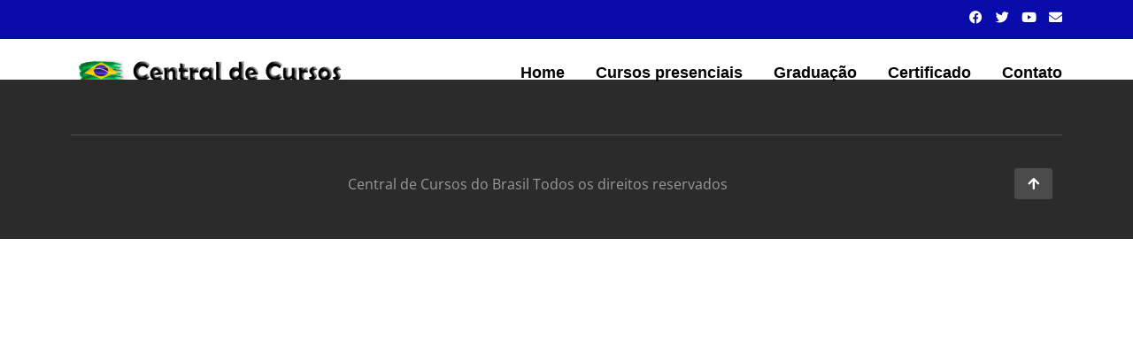

--- FILE ---
content_type: text/html; charset=UTF-8
request_url: https://centraldecursos.com/tag/liquidacao-de-sentenca-trabalhista/
body_size: 59238
content:
<!doctype html>
<html lang="pt-BR">
<head>
	<meta charset="UTF-8">
	<meta name="viewport" content="width=device-width, initial-scale=1">
	<link rel="profile" href="https://gmpg.org/xfn/11">
	<link href="https://fonts.googleapis.com/css?family=Poppins:100,100i,200,200i,300,300i,400,400i,500,500i,600,600i,700,700i,800,800i,900,900i%7CQuicksand:100,100i,200,200i,300,300i,400,400i,500,500i,600,600i,700,700i,800,800i,900,900i%7CMontserrat:100,100i,200,200i,300,300i,400,400i,500,500i,600,600i,700,700i,800,800i,900,900i%7CLibre+Baskerville:100,100i,200,200i,300,300i,400,400i,500,500i,600,600i,700,700i,800,800i,900,900i%7CDancing+Script:100,100i,200,200i,300,300i,400,400i,500,500i,600,600i,700,700i,800,800i,900,900i%7CYanone+Kaffeesatz:100,100i,200,200i,300,300i,400,400i,500,500i,600,600i,700,700i,800,800i,900,900i%7CLato:100,100i,200,200i,300,300i,400,400i,500,500i,600,600i,700,700i,800,800i,900,900i%7CNunito:100,100i,200,200i,300,300i,400,400i,500,500i,600,600i,700,700i,800,800i,900,900i%7COswald:100,100i,200,200i,300,300i,400,400i,500,500i,600,600i,700,700i,800,800i,900,900i%7CRaleway:100,100i,200,200i,300,300i,400,400i,500,500i,600,600i,700,700i,800,800i,900,900i%7CPacifico:100,100i,200,200i,300,300i,400,400i,500,500i,600,600i,700,700i,800,800i,900,900i%7CCuprum:100,100i,200,200i,300,300i,400,400i,500,500i,600,600i,700,700i,800,800i,900,900i%7CRoboto+Slab:100,100i,200,200i,300,300i,400,400i,500,500i,600,600i,700,700i,800,800i,900,900i%7CRoboto:100,100i,200,200i,300,300i,400,400i,500,500i,600,600i,700,700i,800,800i,900,900i%7CIndie+Flower:100,100i,200,200i,300,300i,400,400i,500,500i,600,600i,700,700i,800,800i,900,900i%7CHandlee:100,100i,200,200i,300,300i,400,400i,500,500i,600,600i,700,700i,800,800i,900,900i%7CPlayfair+Display:100,100i,200,200i,300,300i,400,400i,500,500i,600,600i,700,700i,800,800i,900,900i%7CCinzel:100,100i,200,200i,300,300i,400,400i,500,500i,600,600i,700,700i,800,800i,900,900i%7COpen+Sans:100,100i,200,200i,300,300i,400,400i,500,500i,600,600i,700,700i,800,800i,900,900i%7CTitillium+Web:100,100i,200,200i,300,300i,400,400i,500,500i,600,600i,700,700i,800,800i,900,900i%7CHoltwood+One+SC:100,100i,200,200i,300,300i,400,400i,500,500i,600,600i,700,700i,800,800i,900,900i%7CRoboto+Condensed:100,100i,200,200i,300,300i,400,400i,500,500i,600,600i,700,700i,800,800i,900,900i%7CLora:100,100i,200,200i,300,300i,400,400i,500,500i,600,600i,700,700i,800,800i,900,900i%7CGreat+Vibes:100,100i,200,200i,300,300i,400,400i,500,500i,600,600i,700,700i,800,800i,900,900i%7CLexend+Deca:100,100i,200,200i,300,300i,400,400i,500,500i,600,600i,700,700i,800,800i,900,900i%7CAssistant:100,100i,200,200i,300,300i,400,400i,500,500i,600,600i,700,700i,800,800i,900,900i%7CMuli:100,100i,200,200i,300,300i,400,400i,500,500i,600,600i,700,700i,800,800i,900,900i%7CMonoton:100,100i,200,200i,300,300i,400,400i,500,500i,600,600i,700,700i,800,800i,900,900i%7CComfortaa:100,100i,200,200i,300,300i,400,400i,500,500i,600,600i,700,700i,800,800i,900,900i" rel="stylesheet"><meta name='robots' content='index, follow, max-image-preview:large, max-snippet:-1, max-video-preview:-1' />
	<style>img:is([sizes="auto" i], [sizes^="auto," i]) { contain-intrinsic-size: 3000px 1500px }</style>
	
            <script data-no-defer="1" data-ezscrex="false" data-cfasync="false" data-pagespeed-no-defer data-cookieconsent="ignore">
                var ctPublicFunctions = {"_ajax_nonce":"60484ac60e","_rest_nonce":"507b88b2a6","_ajax_url":"\/wp-admin\/admin-ajax.php","_rest_url":"https:\/\/centraldecursos.com\/wp-json\/","data__cookies_type":"native","data__ajax_type":"rest","data__bot_detector_enabled":"0","data__frontend_data_log_enabled":1,"cookiePrefix":"","wprocket_detected":false,"host_url":"centraldecursos.com","text__ee_click_to_select":"Click to select the whole data","text__ee_original_email":"The complete one is","text__ee_got_it":"Got it","text__ee_blocked":"Blocked","text__ee_cannot_connect":"Cannot connect","text__ee_cannot_decode":"Can not decode email. Unknown reason","text__ee_email_decoder":"CleanTalk email decoder","text__ee_wait_for_decoding":"The magic is on the way!","text__ee_decoding_process":"Please wait a few seconds while we decode the contact data."}
            </script>
        
            <script data-no-defer="1" data-ezscrex="false" data-cfasync="false" data-pagespeed-no-defer data-cookieconsent="ignore">
                var ctPublic = {"_ajax_nonce":"60484ac60e","settings__forms__check_internal":"0","settings__forms__check_external":"0","settings__forms__force_protection":0,"settings__forms__search_test":"1","settings__forms__wc_add_to_cart":"0","settings__data__bot_detector_enabled":"0","settings__sfw__anti_crawler":0,"blog_home":"https:\/\/centraldecursos.com\/","pixel__setting":"0","pixel__enabled":false,"pixel__url":null,"data__email_check_before_post":"1","data__email_check_exist_post":0,"data__cookies_type":"native","data__key_is_ok":true,"data__visible_fields_required":true,"wl_brandname":"Anti-Spam by CleanTalk","wl_brandname_short":"CleanTalk","ct_checkjs_key":818517206,"emailEncoderPassKey":"d2d1d8de3a92114d584d299105fb2cdb","bot_detector_forms_excluded":"W10=","advancedCacheExists":false,"varnishCacheExists":false,"wc_ajax_add_to_cart":true,"theRealPerson":{"phrases":{"trpHeading":"The Real Person Badge!","trpContent1":"The commenter acts as a real person and verified as not a bot.","trpContent2":" Anti-Spam by CleanTalk","trpContentLearnMore":"Learn more"},"trpContentLink":"https:\/\/cleantalk.org\/help\/the-real-person?utm_id=&amp;utm_term=&amp;utm_source=admin_side&amp;utm_medium=trp_badge&amp;utm_content=trp_badge_link_click&amp;utm_campaign=apbct_links","imgPersonUrl":"https:\/\/centraldecursos.com\/wp-content\/plugins\/cleantalk-spam-protect\/css\/images\/real_user.svg","imgShieldUrl":"https:\/\/centraldecursos.com\/wp-content\/plugins\/cleantalk-spam-protect\/css\/images\/shield.svg"}}
            </script>
        
	<!-- This site is optimized with the Yoast SEO plugin v26.7 - https://yoast.com/wordpress/plugins/seo/ -->
	<title>liquidação de sentença trabalhista Archives - Central de Cursos</title>
	<link rel="canonical" href="https://centraldecursos.com/tag/liquidacao-de-sentenca-trabalhista/" />
	<meta property="og:locale" content="pt_BR" />
	<meta property="og:type" content="article" />
	<meta property="og:title" content="liquidação de sentença trabalhista Archives - Central de Cursos" />
	<meta property="og:url" content="https://centraldecursos.com/tag/liquidacao-de-sentenca-trabalhista/" />
	<meta property="og:site_name" content="Central de Cursos" />
	<meta property="og:image" content="https://centraldecursos.com/wp-content/uploads/2023/03/Central.de_.Cursos.png" />
	<meta property="og:image:width" content="512" />
	<meta property="og:image:height" content="512" />
	<meta property="og:image:type" content="image/png" />
	<meta name="twitter:card" content="summary_large_image" />
	<meta name="twitter:site" content="@Cursosexecutivo" />
	<script type="application/ld+json" class="yoast-schema-graph">{"@context":"https://schema.org","@graph":[{"@type":"CollectionPage","@id":"https://centraldecursos.com/tag/liquidacao-de-sentenca-trabalhista/","url":"https://centraldecursos.com/tag/liquidacao-de-sentenca-trabalhista/","name":"liquidação de sentença trabalhista Archives - Central de Cursos","isPartOf":{"@id":"https://centraldecursos.com/#website"},"breadcrumb":{"@id":"https://centraldecursos.com/tag/liquidacao-de-sentenca-trabalhista/#breadcrumb"},"inLanguage":"pt-BR"},{"@type":"BreadcrumbList","@id":"https://centraldecursos.com/tag/liquidacao-de-sentenca-trabalhista/#breadcrumb","itemListElement":[{"@type":"ListItem","position":1,"name":"Início","item":"https://centraldecursos.com/"},{"@type":"ListItem","position":2,"name":"liquidação de sentença trabalhista"}]},{"@type":"WebSite","@id":"https://centraldecursos.com/#website","url":"https://centraldecursos.com/","name":"Central de Cursos","description":"do Brasil","publisher":{"@id":"https://centraldecursos.com/#organization"},"alternateName":"Central de Cursos","potentialAction":[{"@type":"SearchAction","target":{"@type":"EntryPoint","urlTemplate":"https://centraldecursos.com/?s={search_term_string}"},"query-input":{"@type":"PropertyValueSpecification","valueRequired":true,"valueName":"search_term_string"}}],"inLanguage":"pt-BR"},{"@type":"Organization","@id":"https://centraldecursos.com/#organization","name":"Central de Cursos do Brasil","alternateName":"Central de Cursos","url":"https://centraldecursos.com/","logo":{"@type":"ImageObject","inLanguage":"pt-BR","@id":"https://centraldecursos.com/#/schema/logo/image/","url":"https://centraldecursos.com/wp-content/uploads/2023/03/Central.de_.Cursos.png","contentUrl":"https://centraldecursos.com/wp-content/uploads/2023/03/Central.de_.Cursos.png","width":512,"height":512,"caption":"Central de Cursos do Brasil"},"image":{"@id":"https://centraldecursos.com/#/schema/logo/image/"},"sameAs":["https://www.facebook.com/centraldecurso.com.br/","https://x.com/Cursosexecutivo","https://www.instagram.com/central_de_cursos_do_brasil/"]}]}</script>
	<!-- / Yoast SEO plugin. -->


<link rel="alternate" type="application/rss+xml" title="Feed para Central de Cursos &raquo;" href="https://centraldecursos.com/feed/" />
<link rel="alternate" type="application/rss+xml" title="Feed de comentários para Central de Cursos &raquo;" href="https://centraldecursos.com/comments/feed/" />
<link rel="alternate" type="application/rss+xml" title="Feed de tag para Central de Cursos &raquo; liquidação de sentença trabalhista" href="https://centraldecursos.com/tag/liquidacao-de-sentenca-trabalhista/feed/" />
		<style>
			.lazyload,
			.lazyloading {
				max-width: 100%;
			}
		</style>
		<script>
window._wpemojiSettings = {"baseUrl":"https:\/\/s.w.org\/images\/core\/emoji\/16.0.1\/72x72\/","ext":".png","svgUrl":"https:\/\/s.w.org\/images\/core\/emoji\/16.0.1\/svg\/","svgExt":".svg","source":{"concatemoji":"https:\/\/centraldecursos.com\/wp-includes\/js\/wp-emoji-release.min.js?ver=661d3545121e4d0882a211c63e78e30f"}};
/*! This file is auto-generated */
!function(s,n){var o,i,e;function c(e){try{var t={supportTests:e,timestamp:(new Date).valueOf()};sessionStorage.setItem(o,JSON.stringify(t))}catch(e){}}function p(e,t,n){e.clearRect(0,0,e.canvas.width,e.canvas.height),e.fillText(t,0,0);var t=new Uint32Array(e.getImageData(0,0,e.canvas.width,e.canvas.height).data),a=(e.clearRect(0,0,e.canvas.width,e.canvas.height),e.fillText(n,0,0),new Uint32Array(e.getImageData(0,0,e.canvas.width,e.canvas.height).data));return t.every(function(e,t){return e===a[t]})}function u(e,t){e.clearRect(0,0,e.canvas.width,e.canvas.height),e.fillText(t,0,0);for(var n=e.getImageData(16,16,1,1),a=0;a<n.data.length;a++)if(0!==n.data[a])return!1;return!0}function f(e,t,n,a){switch(t){case"flag":return n(e,"\ud83c\udff3\ufe0f\u200d\u26a7\ufe0f","\ud83c\udff3\ufe0f\u200b\u26a7\ufe0f")?!1:!n(e,"\ud83c\udde8\ud83c\uddf6","\ud83c\udde8\u200b\ud83c\uddf6")&&!n(e,"\ud83c\udff4\udb40\udc67\udb40\udc62\udb40\udc65\udb40\udc6e\udb40\udc67\udb40\udc7f","\ud83c\udff4\u200b\udb40\udc67\u200b\udb40\udc62\u200b\udb40\udc65\u200b\udb40\udc6e\u200b\udb40\udc67\u200b\udb40\udc7f");case"emoji":return!a(e,"\ud83e\udedf")}return!1}function g(e,t,n,a){var r="undefined"!=typeof WorkerGlobalScope&&self instanceof WorkerGlobalScope?new OffscreenCanvas(300,150):s.createElement("canvas"),o=r.getContext("2d",{willReadFrequently:!0}),i=(o.textBaseline="top",o.font="600 32px Arial",{});return e.forEach(function(e){i[e]=t(o,e,n,a)}),i}function t(e){var t=s.createElement("script");t.src=e,t.defer=!0,s.head.appendChild(t)}"undefined"!=typeof Promise&&(o="wpEmojiSettingsSupports",i=["flag","emoji"],n.supports={everything:!0,everythingExceptFlag:!0},e=new Promise(function(e){s.addEventListener("DOMContentLoaded",e,{once:!0})}),new Promise(function(t){var n=function(){try{var e=JSON.parse(sessionStorage.getItem(o));if("object"==typeof e&&"number"==typeof e.timestamp&&(new Date).valueOf()<e.timestamp+604800&&"object"==typeof e.supportTests)return e.supportTests}catch(e){}return null}();if(!n){if("undefined"!=typeof Worker&&"undefined"!=typeof OffscreenCanvas&&"undefined"!=typeof URL&&URL.createObjectURL&&"undefined"!=typeof Blob)try{var e="postMessage("+g.toString()+"("+[JSON.stringify(i),f.toString(),p.toString(),u.toString()].join(",")+"));",a=new Blob([e],{type:"text/javascript"}),r=new Worker(URL.createObjectURL(a),{name:"wpTestEmojiSupports"});return void(r.onmessage=function(e){c(n=e.data),r.terminate(),t(n)})}catch(e){}c(n=g(i,f,p,u))}t(n)}).then(function(e){for(var t in e)n.supports[t]=e[t],n.supports.everything=n.supports.everything&&n.supports[t],"flag"!==t&&(n.supports.everythingExceptFlag=n.supports.everythingExceptFlag&&n.supports[t]);n.supports.everythingExceptFlag=n.supports.everythingExceptFlag&&!n.supports.flag,n.DOMReady=!1,n.readyCallback=function(){n.DOMReady=!0}}).then(function(){return e}).then(function(){var e;n.supports.everything||(n.readyCallback(),(e=n.source||{}).concatemoji?t(e.concatemoji):e.wpemoji&&e.twemoji&&(t(e.twemoji),t(e.wpemoji)))}))}((window,document),window._wpemojiSettings);
</script>
<link rel='stylesheet' id='wptwa-public-css' href='https://centraldecursos.com/wp-content/plugins/wpt-whatsapp/assets/css/public.css?ver=2.2.5' media='all' />
<link rel='stylesheet' id='wptwa-generated-css' href='https://centraldecursos.com/wp-content/plugins/wpt-whatsapp/assets/css/auto-generated-wptwa.css?ver=1713873154' media='all' />
<link rel='stylesheet' id='layerslider-css' href='https://centraldecursos.com/wp-content/plugins/LayerSlider/assets/static/layerslider/css/layerslider.css?ver=8.0.1' media='all' />
<style id='wp-emoji-styles-inline-css'>

	img.wp-smiley, img.emoji {
		display: inline !important;
		border: none !important;
		box-shadow: none !important;
		height: 1em !important;
		width: 1em !important;
		margin: 0 0.07em !important;
		vertical-align: -0.1em !important;
		background: none !important;
		padding: 0 !important;
	}
</style>
<link rel='stylesheet' id='wp-block-library-css' href='https://centraldecursos.com/wp-includes/css/dist/block-library/style.min.css?ver=661d3545121e4d0882a211c63e78e30f' media='all' />
<style id='qsm-quiz-style-inline-css'>


</style>
<link rel='stylesheet' id='pdfemb-gutenberg-block-backend-js-css' href='https://centraldecursos.com/wp-content/plugins/PDFEmbedder-premium/css/pdfemb-blocks.css?ver=661d3545121e4d0882a211c63e78e30f' media='all' />
<style id='global-styles-inline-css'>
:root{--wp--preset--aspect-ratio--square: 1;--wp--preset--aspect-ratio--4-3: 4/3;--wp--preset--aspect-ratio--3-4: 3/4;--wp--preset--aspect-ratio--3-2: 3/2;--wp--preset--aspect-ratio--2-3: 2/3;--wp--preset--aspect-ratio--16-9: 16/9;--wp--preset--aspect-ratio--9-16: 9/16;--wp--preset--color--black: #000000;--wp--preset--color--cyan-bluish-gray: #abb8c3;--wp--preset--color--white: #ffffff;--wp--preset--color--pale-pink: #f78da7;--wp--preset--color--vivid-red: #cf2e2e;--wp--preset--color--luminous-vivid-orange: #ff6900;--wp--preset--color--luminous-vivid-amber: #fcb900;--wp--preset--color--light-green-cyan: #7bdcb5;--wp--preset--color--vivid-green-cyan: #00d084;--wp--preset--color--pale-cyan-blue: #8ed1fc;--wp--preset--color--vivid-cyan-blue: #0693e3;--wp--preset--color--vivid-purple: #9b51e0;--wp--preset--gradient--vivid-cyan-blue-to-vivid-purple: linear-gradient(135deg,rgba(6,147,227,1) 0%,rgb(155,81,224) 100%);--wp--preset--gradient--light-green-cyan-to-vivid-green-cyan: linear-gradient(135deg,rgb(122,220,180) 0%,rgb(0,208,130) 100%);--wp--preset--gradient--luminous-vivid-amber-to-luminous-vivid-orange: linear-gradient(135deg,rgba(252,185,0,1) 0%,rgba(255,105,0,1) 100%);--wp--preset--gradient--luminous-vivid-orange-to-vivid-red: linear-gradient(135deg,rgba(255,105,0,1) 0%,rgb(207,46,46) 100%);--wp--preset--gradient--very-light-gray-to-cyan-bluish-gray: linear-gradient(135deg,rgb(238,238,238) 0%,rgb(169,184,195) 100%);--wp--preset--gradient--cool-to-warm-spectrum: linear-gradient(135deg,rgb(74,234,220) 0%,rgb(151,120,209) 20%,rgb(207,42,186) 40%,rgb(238,44,130) 60%,rgb(251,105,98) 80%,rgb(254,248,76) 100%);--wp--preset--gradient--blush-light-purple: linear-gradient(135deg,rgb(255,206,236) 0%,rgb(152,150,240) 100%);--wp--preset--gradient--blush-bordeaux: linear-gradient(135deg,rgb(254,205,165) 0%,rgb(254,45,45) 50%,rgb(107,0,62) 100%);--wp--preset--gradient--luminous-dusk: linear-gradient(135deg,rgb(255,203,112) 0%,rgb(199,81,192) 50%,rgb(65,88,208) 100%);--wp--preset--gradient--pale-ocean: linear-gradient(135deg,rgb(255,245,203) 0%,rgb(182,227,212) 50%,rgb(51,167,181) 100%);--wp--preset--gradient--electric-grass: linear-gradient(135deg,rgb(202,248,128) 0%,rgb(113,206,126) 100%);--wp--preset--gradient--midnight: linear-gradient(135deg,rgb(2,3,129) 0%,rgb(40,116,252) 100%);--wp--preset--font-size--small: 13px;--wp--preset--font-size--medium: 20px;--wp--preset--font-size--large: 36px;--wp--preset--font-size--x-large: 42px;--wp--preset--spacing--20: 0.44rem;--wp--preset--spacing--30: 0.67rem;--wp--preset--spacing--40: 1rem;--wp--preset--spacing--50: 1.5rem;--wp--preset--spacing--60: 2.25rem;--wp--preset--spacing--70: 3.38rem;--wp--preset--spacing--80: 5.06rem;--wp--preset--shadow--natural: 6px 6px 9px rgba(0, 0, 0, 0.2);--wp--preset--shadow--deep: 12px 12px 50px rgba(0, 0, 0, 0.4);--wp--preset--shadow--sharp: 6px 6px 0px rgba(0, 0, 0, 0.2);--wp--preset--shadow--outlined: 6px 6px 0px -3px rgba(255, 255, 255, 1), 6px 6px rgba(0, 0, 0, 1);--wp--preset--shadow--crisp: 6px 6px 0px rgba(0, 0, 0, 1);}:root { --wp--style--global--content-size: 800px;--wp--style--global--wide-size: 1200px; }:where(body) { margin: 0; }.wp-site-blocks > .alignleft { float: left; margin-right: 2em; }.wp-site-blocks > .alignright { float: right; margin-left: 2em; }.wp-site-blocks > .aligncenter { justify-content: center; margin-left: auto; margin-right: auto; }:where(.wp-site-blocks) > * { margin-block-start: 24px; margin-block-end: 0; }:where(.wp-site-blocks) > :first-child { margin-block-start: 0; }:where(.wp-site-blocks) > :last-child { margin-block-end: 0; }:root { --wp--style--block-gap: 24px; }:root :where(.is-layout-flow) > :first-child{margin-block-start: 0;}:root :where(.is-layout-flow) > :last-child{margin-block-end: 0;}:root :where(.is-layout-flow) > *{margin-block-start: 24px;margin-block-end: 0;}:root :where(.is-layout-constrained) > :first-child{margin-block-start: 0;}:root :where(.is-layout-constrained) > :last-child{margin-block-end: 0;}:root :where(.is-layout-constrained) > *{margin-block-start: 24px;margin-block-end: 0;}:root :where(.is-layout-flex){gap: 24px;}:root :where(.is-layout-grid){gap: 24px;}.is-layout-flow > .alignleft{float: left;margin-inline-start: 0;margin-inline-end: 2em;}.is-layout-flow > .alignright{float: right;margin-inline-start: 2em;margin-inline-end: 0;}.is-layout-flow > .aligncenter{margin-left: auto !important;margin-right: auto !important;}.is-layout-constrained > .alignleft{float: left;margin-inline-start: 0;margin-inline-end: 2em;}.is-layout-constrained > .alignright{float: right;margin-inline-start: 2em;margin-inline-end: 0;}.is-layout-constrained > .aligncenter{margin-left: auto !important;margin-right: auto !important;}.is-layout-constrained > :where(:not(.alignleft):not(.alignright):not(.alignfull)){max-width: var(--wp--style--global--content-size);margin-left: auto !important;margin-right: auto !important;}.is-layout-constrained > .alignwide{max-width: var(--wp--style--global--wide-size);}body .is-layout-flex{display: flex;}.is-layout-flex{flex-wrap: wrap;align-items: center;}.is-layout-flex > :is(*, div){margin: 0;}body .is-layout-grid{display: grid;}.is-layout-grid > :is(*, div){margin: 0;}body{padding-top: 0px;padding-right: 0px;padding-bottom: 0px;padding-left: 0px;}a:where(:not(.wp-element-button)){text-decoration: underline;}:root :where(.wp-element-button, .wp-block-button__link){background-color: #32373c;border-width: 0;color: #fff;font-family: inherit;font-size: inherit;line-height: inherit;padding: calc(0.667em + 2px) calc(1.333em + 2px);text-decoration: none;}.has-black-color{color: var(--wp--preset--color--black) !important;}.has-cyan-bluish-gray-color{color: var(--wp--preset--color--cyan-bluish-gray) !important;}.has-white-color{color: var(--wp--preset--color--white) !important;}.has-pale-pink-color{color: var(--wp--preset--color--pale-pink) !important;}.has-vivid-red-color{color: var(--wp--preset--color--vivid-red) !important;}.has-luminous-vivid-orange-color{color: var(--wp--preset--color--luminous-vivid-orange) !important;}.has-luminous-vivid-amber-color{color: var(--wp--preset--color--luminous-vivid-amber) !important;}.has-light-green-cyan-color{color: var(--wp--preset--color--light-green-cyan) !important;}.has-vivid-green-cyan-color{color: var(--wp--preset--color--vivid-green-cyan) !important;}.has-pale-cyan-blue-color{color: var(--wp--preset--color--pale-cyan-blue) !important;}.has-vivid-cyan-blue-color{color: var(--wp--preset--color--vivid-cyan-blue) !important;}.has-vivid-purple-color{color: var(--wp--preset--color--vivid-purple) !important;}.has-black-background-color{background-color: var(--wp--preset--color--black) !important;}.has-cyan-bluish-gray-background-color{background-color: var(--wp--preset--color--cyan-bluish-gray) !important;}.has-white-background-color{background-color: var(--wp--preset--color--white) !important;}.has-pale-pink-background-color{background-color: var(--wp--preset--color--pale-pink) !important;}.has-vivid-red-background-color{background-color: var(--wp--preset--color--vivid-red) !important;}.has-luminous-vivid-orange-background-color{background-color: var(--wp--preset--color--luminous-vivid-orange) !important;}.has-luminous-vivid-amber-background-color{background-color: var(--wp--preset--color--luminous-vivid-amber) !important;}.has-light-green-cyan-background-color{background-color: var(--wp--preset--color--light-green-cyan) !important;}.has-vivid-green-cyan-background-color{background-color: var(--wp--preset--color--vivid-green-cyan) !important;}.has-pale-cyan-blue-background-color{background-color: var(--wp--preset--color--pale-cyan-blue) !important;}.has-vivid-cyan-blue-background-color{background-color: var(--wp--preset--color--vivid-cyan-blue) !important;}.has-vivid-purple-background-color{background-color: var(--wp--preset--color--vivid-purple) !important;}.has-black-border-color{border-color: var(--wp--preset--color--black) !important;}.has-cyan-bluish-gray-border-color{border-color: var(--wp--preset--color--cyan-bluish-gray) !important;}.has-white-border-color{border-color: var(--wp--preset--color--white) !important;}.has-pale-pink-border-color{border-color: var(--wp--preset--color--pale-pink) !important;}.has-vivid-red-border-color{border-color: var(--wp--preset--color--vivid-red) !important;}.has-luminous-vivid-orange-border-color{border-color: var(--wp--preset--color--luminous-vivid-orange) !important;}.has-luminous-vivid-amber-border-color{border-color: var(--wp--preset--color--luminous-vivid-amber) !important;}.has-light-green-cyan-border-color{border-color: var(--wp--preset--color--light-green-cyan) !important;}.has-vivid-green-cyan-border-color{border-color: var(--wp--preset--color--vivid-green-cyan) !important;}.has-pale-cyan-blue-border-color{border-color: var(--wp--preset--color--pale-cyan-blue) !important;}.has-vivid-cyan-blue-border-color{border-color: var(--wp--preset--color--vivid-cyan-blue) !important;}.has-vivid-purple-border-color{border-color: var(--wp--preset--color--vivid-purple) !important;}.has-vivid-cyan-blue-to-vivid-purple-gradient-background{background: var(--wp--preset--gradient--vivid-cyan-blue-to-vivid-purple) !important;}.has-light-green-cyan-to-vivid-green-cyan-gradient-background{background: var(--wp--preset--gradient--light-green-cyan-to-vivid-green-cyan) !important;}.has-luminous-vivid-amber-to-luminous-vivid-orange-gradient-background{background: var(--wp--preset--gradient--luminous-vivid-amber-to-luminous-vivid-orange) !important;}.has-luminous-vivid-orange-to-vivid-red-gradient-background{background: var(--wp--preset--gradient--luminous-vivid-orange-to-vivid-red) !important;}.has-very-light-gray-to-cyan-bluish-gray-gradient-background{background: var(--wp--preset--gradient--very-light-gray-to-cyan-bluish-gray) !important;}.has-cool-to-warm-spectrum-gradient-background{background: var(--wp--preset--gradient--cool-to-warm-spectrum) !important;}.has-blush-light-purple-gradient-background{background: var(--wp--preset--gradient--blush-light-purple) !important;}.has-blush-bordeaux-gradient-background{background: var(--wp--preset--gradient--blush-bordeaux) !important;}.has-luminous-dusk-gradient-background{background: var(--wp--preset--gradient--luminous-dusk) !important;}.has-pale-ocean-gradient-background{background: var(--wp--preset--gradient--pale-ocean) !important;}.has-electric-grass-gradient-background{background: var(--wp--preset--gradient--electric-grass) !important;}.has-midnight-gradient-background{background: var(--wp--preset--gradient--midnight) !important;}.has-small-font-size{font-size: var(--wp--preset--font-size--small) !important;}.has-medium-font-size{font-size: var(--wp--preset--font-size--medium) !important;}.has-large-font-size{font-size: var(--wp--preset--font-size--large) !important;}.has-x-large-font-size{font-size: var(--wp--preset--font-size--x-large) !important;}
:root :where(.wp-block-pullquote){font-size: 1.5em;line-height: 1.6;}
</style>
<link rel='stylesheet' id='dashicons-css' href='https://centraldecursos.com/wp-includes/css/dashicons.min.css?ver=661d3545121e4d0882a211c63e78e30f' media='all' />
<link rel='stylesheet' id='admin-bar-css' href='https://centraldecursos.com/wp-includes/css/admin-bar.min.css?ver=661d3545121e4d0882a211c63e78e30f' media='all' />
<style id='admin-bar-inline-css'>

    /* Hide CanvasJS credits for P404 charts specifically */
    #p404RedirectChart .canvasjs-chart-credit {
        display: none !important;
    }
    
    #p404RedirectChart canvas {
        border-radius: 6px;
    }

    .p404-redirect-adminbar-weekly-title {
        font-weight: bold;
        font-size: 14px;
        color: #fff;
        margin-bottom: 6px;
    }

    #wpadminbar #wp-admin-bar-p404_free_top_button .ab-icon:before {
        content: "\f103";
        color: #dc3545;
        top: 3px;
    }
    
    #wp-admin-bar-p404_free_top_button .ab-item {
        min-width: 80px !important;
        padding: 0px !important;
    }
    
    /* Ensure proper positioning and z-index for P404 dropdown */
    .p404-redirect-adminbar-dropdown-wrap { 
        min-width: 0; 
        padding: 0;
        position: static !important;
    }
    
    #wpadminbar #wp-admin-bar-p404_free_top_button_dropdown {
        position: static !important;
    }
    
    #wpadminbar #wp-admin-bar-p404_free_top_button_dropdown .ab-item {
        padding: 0 !important;
        margin: 0 !important;
    }
    
    .p404-redirect-dropdown-container {
        min-width: 340px;
        padding: 18px 18px 12px 18px;
        background: #23282d !important;
        color: #fff;
        border-radius: 12px;
        box-shadow: 0 8px 32px rgba(0,0,0,0.25);
        margin-top: 10px;
        position: relative !important;
        z-index: 999999 !important;
        display: block !important;
        border: 1px solid #444;
    }
    
    /* Ensure P404 dropdown appears on hover */
    #wpadminbar #wp-admin-bar-p404_free_top_button .p404-redirect-dropdown-container { 
        display: none !important;
    }
    
    #wpadminbar #wp-admin-bar-p404_free_top_button:hover .p404-redirect-dropdown-container { 
        display: block !important;
    }
    
    #wpadminbar #wp-admin-bar-p404_free_top_button:hover #wp-admin-bar-p404_free_top_button_dropdown .p404-redirect-dropdown-container {
        display: block !important;
    }
    
    .p404-redirect-card {
        background: #2c3338;
        border-radius: 8px;
        padding: 18px 18px 12px 18px;
        box-shadow: 0 2px 8px rgba(0,0,0,0.07);
        display: flex;
        flex-direction: column;
        align-items: flex-start;
        border: 1px solid #444;
    }
    
    .p404-redirect-btn {
        display: inline-block;
        background: #dc3545;
        color: #fff !important;
        font-weight: bold;
        padding: 5px 22px;
        border-radius: 8px;
        text-decoration: none;
        font-size: 17px;
        transition: background 0.2s, box-shadow 0.2s;
        margin-top: 8px;
        box-shadow: 0 2px 8px rgba(220,53,69,0.15);
        text-align: center;
        line-height: 1.6;
    }
    
    .p404-redirect-btn:hover {
        background: #c82333;
        color: #fff !important;
        box-shadow: 0 4px 16px rgba(220,53,69,0.25);
    }
    
    /* Prevent conflicts with other admin bar dropdowns */
    #wpadminbar .ab-top-menu > li:hover > .ab-item,
    #wpadminbar .ab-top-menu > li.hover > .ab-item {
        z-index: auto;
    }
    
    #wpadminbar #wp-admin-bar-p404_free_top_button:hover > .ab-item {
        z-index: 999998 !important;
    }
    
</style>
<link rel='stylesheet' id='cleantalk-public-css-css' href='https://centraldecursos.com/wp-content/plugins/cleantalk-spam-protect/css/cleantalk-public.min.css?ver=6.70.1_1766177761' media='all' />
<link rel='stylesheet' id='cleantalk-email-decoder-css-css' href='https://centraldecursos.com/wp-content/plugins/cleantalk-spam-protect/css/cleantalk-email-decoder.min.css?ver=6.70.1_1766177761' media='all' />
<link rel='stylesheet' id='cleantalk-trp-css-css' href='https://centraldecursos.com/wp-content/plugins/cleantalk-spam-protect/css/cleantalk-trp.min.css?ver=6.70.1_1766177761' media='all' />
<link rel='stylesheet' id='hello-elementor-css' href='https://centraldecursos.com/wp-content/themes/hello-elementor/style.min.css?ver=3.2.1' media='all' />
<link rel='stylesheet' id='hello-elementor-theme-style-css' href='https://centraldecursos.com/wp-content/themes/hello-elementor/theme.min.css?ver=3.2.1' media='all' />
<link rel='stylesheet' id='hello-elementor-header-footer-css' href='https://centraldecursos.com/wp-content/themes/hello-elementor/header-footer.min.css?ver=3.2.1' media='all' />
<link rel='stylesheet' id='elementor-frontend-css' href='https://centraldecursos.com/wp-content/plugins/elementor/assets/css/frontend.min.css?ver=3.33.2' media='all' />
<link rel='stylesheet' id='elementor-post-33822-css' href='https://centraldecursos.com/wp-content/uploads/elementor/css/post-33822.css?ver=1768640346' media='all' />
<link rel='stylesheet' id='widget-social-icons-css' href='https://centraldecursos.com/wp-content/plugins/elementor/assets/css/widget-social-icons.min.css?ver=3.33.2' media='all' />
<link rel='stylesheet' id='e-apple-webkit-css' href='https://centraldecursos.com/wp-content/plugins/elementor/assets/css/conditionals/apple-webkit.min.css?ver=3.33.2' media='all' />
<link rel='stylesheet' id='widget-image-css' href='https://centraldecursos.com/wp-content/plugins/elementor/assets/css/widget-image.min.css?ver=3.33.2' media='all' />
<link rel='stylesheet' id='widget-nav-menu-css' href='https://centraldecursos.com/wp-content/plugins/elementor-pro/assets/css/widget-nav-menu.min.css?ver=3.33.0' media='all' />
<link rel='stylesheet' id='widget-divider-css' href='https://centraldecursos.com/wp-content/plugins/elementor/assets/css/widget-divider.min.css?ver=3.33.2' media='all' />
<link rel='stylesheet' id='widget-heading-css' href='https://centraldecursos.com/wp-content/plugins/elementor/assets/css/widget-heading.min.css?ver=3.33.2' media='all' />
<link rel='stylesheet' id='elementor-icons-css' href='https://centraldecursos.com/wp-content/plugins/elementor/assets/lib/eicons/css/elementor-icons.min.css?ver=5.44.0' media='all' />
<link rel='stylesheet' id='elementor-post-40919-css' href='https://centraldecursos.com/wp-content/uploads/elementor/css/post-40919.css?ver=1768640346' media='all' />
<link rel='stylesheet' id='elementor-post-41228-css' href='https://centraldecursos.com/wp-content/uploads/elementor/css/post-41228.css?ver=1768640346' media='all' />
<link rel='stylesheet' id='elementor-gf-local-roboto-css' href='https://centraldecursos.com/wp-content/uploads/elementor/google-fonts/css/roboto.css?ver=1742562540' media='all' />
<link rel='stylesheet' id='elementor-gf-local-robotoslab-css' href='https://centraldecursos.com/wp-content/uploads/elementor/google-fonts/css/robotoslab.css?ver=1742562544' media='all' />
<link rel='stylesheet' id='elementor-gf-local-opensans-css' href='https://centraldecursos.com/wp-content/uploads/elementor/google-fonts/css/opensans.css?ver=1742562551' media='all' />
<link rel='stylesheet' id='elementor-icons-shared-0-css' href='https://centraldecursos.com/wp-content/plugins/elementor/assets/lib/font-awesome/css/fontawesome.min.css?ver=5.15.3' media='all' />
<link rel='stylesheet' id='elementor-icons-fa-brands-css' href='https://centraldecursos.com/wp-content/plugins/elementor/assets/lib/font-awesome/css/brands.min.css?ver=5.15.3' media='all' />
<link rel='stylesheet' id='elementor-icons-fa-solid-css' href='https://centraldecursos.com/wp-content/plugins/elementor/assets/lib/font-awesome/css/solid.min.css?ver=5.15.3' media='all' />
<script src="https://centraldecursos.com/wp-includes/js/jquery/jquery.min.js?ver=3.7.1" id="jquery-core-js"></script>
<script src="https://centraldecursos.com/wp-includes/js/jquery/jquery-migrate.min.js?ver=3.4.1" id="jquery-migrate-js"></script>
<script id="layerslider-utils-js-extra">
var LS_Meta = {"v":"8.0.1","fixGSAP":"1"};
</script>
<script src="https://centraldecursos.com/wp-content/plugins/LayerSlider/assets/static/layerslider/js/layerslider.utils.js?ver=8.0.1" id="layerslider-utils-js"></script>
<script src="https://centraldecursos.com/wp-content/plugins/LayerSlider/assets/static/layerslider/js/layerslider.kreaturamedia.jquery.js?ver=8.0.1" id="layerslider-js"></script>
<script src="https://centraldecursos.com/wp-content/plugins/LayerSlider/assets/static/layerslider/js/layerslider.transitions.js?ver=8.0.1" id="layerslider-transitions-js"></script>
<script src="https://centraldecursos.com/wp-content/plugins/cleantalk-spam-protect/js/apbct-public-bundle_gathering.min.js?ver=6.70.1_1766177761" id="apbct-public-bundle_gathering.min-js-js"></script>
<meta name="generator" content="Powered by LayerSlider 8.0.1 - Build Heros, Sliders, and Popups. Create Animations and Beautiful, Rich Web Content as Easy as Never Before on WordPress." />
<!-- LayerSlider updates and docs at: https://layerslider.com -->
<link rel="https://api.w.org/" href="https://centraldecursos.com/wp-json/" /><link rel="alternate" title="JSON" type="application/json" href="https://centraldecursos.com/wp-json/wp/v2/tags/3126" />		<script>
			document.documentElement.className = document.documentElement.className.replace('no-js', 'js');
		</script>
				<style>
			.no-js img.lazyload {
				display: none;
			}

			figure.wp-block-image img.lazyloading {
				min-width: 150px;
			}

			.lazyload,
			.lazyloading {
				--smush-placeholder-width: 100px;
				--smush-placeholder-aspect-ratio: 1/1;
				width: var(--smush-image-width, var(--smush-placeholder-width)) !important;
				aspect-ratio: var(--smush-image-aspect-ratio, var(--smush-placeholder-aspect-ratio)) !important;
			}

						.lazyload, .lazyloading {
				opacity: 0;
			}

			.lazyloaded {
				opacity: 1;
				transition: opacity 400ms;
				transition-delay: 0ms;
			}

					</style>
		<meta name="generator" content="Elementor 3.33.2; features: additional_custom_breakpoints; settings: css_print_method-external, google_font-enabled, font_display-swap">
<style>
	.page-header, .comments-area{
		display:none !important;
	}
	
	.page-content{
		margin-bottom:-30px;
	}
</style>
			<style>
				.e-con.e-parent:nth-of-type(n+4):not(.e-lazyloaded):not(.e-no-lazyload),
				.e-con.e-parent:nth-of-type(n+4):not(.e-lazyloaded):not(.e-no-lazyload) * {
					background-image: none !important;
				}
				@media screen and (max-height: 1024px) {
					.e-con.e-parent:nth-of-type(n+3):not(.e-lazyloaded):not(.e-no-lazyload),
					.e-con.e-parent:nth-of-type(n+3):not(.e-lazyloaded):not(.e-no-lazyload) * {
						background-image: none !important;
					}
				}
				@media screen and (max-height: 640px) {
					.e-con.e-parent:nth-of-type(n+2):not(.e-lazyloaded):not(.e-no-lazyload),
					.e-con.e-parent:nth-of-type(n+2):not(.e-lazyloaded):not(.e-no-lazyload) * {
						background-image: none !important;
					}
				}
			</style>
			</head>
<body data-rsssl=1 class="archive tag tag-liquidacao-de-sentenca-trabalhista tag-3126 wp-custom-logo wp-embed-responsive wp-theme-hello-elementor elementor-default elementor-kit-33822">


<a class="skip-link screen-reader-text" href="#content">Ir para o conteúdo</a>

		<header data-elementor-type="header" data-elementor-id="40919" class="elementor elementor-40919 elementor-location-header" data-elementor-post-type="elementor_library">
					<section class="elementor-section elementor-top-section elementor-element elementor-element-ca90b9a elementor-section-boxed elementor-section-height-default elementor-section-height-default" data-id="ca90b9a" data-element_type="section" data-settings="{&quot;background_background&quot;:&quot;classic&quot;}">
						<div class="elementor-container elementor-column-gap-default">
					<div class="elementor-column elementor-col-100 elementor-top-column elementor-element elementor-element-bc60a89" data-id="bc60a89" data-element_type="column">
			<div class="elementor-widget-wrap elementor-element-populated">
						<div class="elementor-element elementor-element-c582aa6 e-grid-align-right elementor-shape-rounded elementor-grid-0 elementor-widget elementor-widget-social-icons" data-id="c582aa6" data-element_type="widget" data-widget_type="social-icons.default">
				<div class="elementor-widget-container">
							<div class="elementor-social-icons-wrapper elementor-grid" role="list">
							<span class="elementor-grid-item" role="listitem">
					<a class="elementor-icon elementor-social-icon elementor-social-icon-facebook elementor-repeater-item-af158f8" href="https://www.facebook.com/Escola.de.Negocios.do.Brasil" target="_blank">
						<span class="elementor-screen-only">Facebook</span>
						<i aria-hidden="true" class="fab fa-facebook"></i>					</a>
				</span>
							<span class="elementor-grid-item" role="listitem">
					<a class="elementor-icon elementor-social-icon elementor-social-icon-twitter elementor-repeater-item-6a39b20" href="https://twitter.com/Cursosexecutivo" target="_blank">
						<span class="elementor-screen-only">Twitter</span>
						<i aria-hidden="true" class="fab fa-twitter"></i>					</a>
				</span>
							<span class="elementor-grid-item" role="listitem">
					<a class="elementor-icon elementor-social-icon elementor-social-icon-youtube elementor-repeater-item-9514bca" href="https://www.youtube.com/c/CentraldeCursosdoBrasil" target="_blank">
						<span class="elementor-screen-only">Youtube</span>
						<i aria-hidden="true" class="fab fa-youtube"></i>					</a>
				</span>
							<span class="elementor-grid-item" role="listitem">
					<a class="elementor-icon elementor-social-icon elementor-social-icon-envelope elementor-repeater-item-8dccbdb" href="https://centraldecursos.com/contato/" target="_blank">
						<span class="elementor-screen-only">Envelope</span>
						<i aria-hidden="true" class="fas fa-envelope"></i>					</a>
				</span>
					</div>
						</div>
				</div>
					</div>
		</div>
					</div>
		</section>
				<section class="elementor-section elementor-top-section elementor-element elementor-element-18e092f elementor-section-boxed elementor-section-height-default elementor-section-height-default" data-id="18e092f" data-element_type="section" data-settings="{&quot;background_background&quot;:&quot;classic&quot;}">
						<div class="elementor-container elementor-column-gap-default">
					<div class="elementor-column elementor-col-50 elementor-top-column elementor-element elementor-element-be40add" data-id="be40add" data-element_type="column">
			<div class="elementor-widget-wrap elementor-element-populated">
						<div class="elementor-element elementor-element-f8d81f0 elementor-widget elementor-widget-image" data-id="f8d81f0" data-element_type="widget" data-widget_type="image.default">
				<div class="elementor-widget-container">
																<a href="https://centraldecursos.com/">
							<img width="308" height="36" data-src="https://centraldecursos.com/wp-content/uploads/2021/04/Central-de-Curso-do-Brasil-em-Uberlandia.png" class="attachment-full size-full wp-image-25775 lazyload" alt="Central de Curso do Brasil em Uberlândia" data-srcset="https://centraldecursos.com/wp-content/uploads/2021/04/Central-de-Curso-do-Brasil-em-Uberlandia.png 308w, https://centraldecursos.com/wp-content/uploads/2021/04/Central-de-Curso-do-Brasil-em-Uberlandia-300x35.png 300w" data-sizes="(max-width: 308px) 100vw, 308px" src="[data-uri]" style="--smush-placeholder-width: 308px; --smush-placeholder-aspect-ratio: 308/36;" />								</a>
															</div>
				</div>
					</div>
		</div>
				<div class="elementor-column elementor-col-50 elementor-top-column elementor-element elementor-element-6086d03" data-id="6086d03" data-element_type="column">
			<div class="elementor-widget-wrap elementor-element-populated">
						<div class="elementor-element elementor-element-39e8f57 elementor-nav-menu__align-end elementor-nav-menu--stretch elementor-nav-menu--dropdown-tablet elementor-nav-menu__text-align-aside elementor-nav-menu--toggle elementor-nav-menu--burger elementor-widget elementor-widget-nav-menu" data-id="39e8f57" data-element_type="widget" data-settings="{&quot;full_width&quot;:&quot;stretch&quot;,&quot;layout&quot;:&quot;horizontal&quot;,&quot;submenu_icon&quot;:{&quot;value&quot;:&quot;&lt;i class=\&quot;fas fa-caret-down\&quot; aria-hidden=\&quot;true\&quot;&gt;&lt;\/i&gt;&quot;,&quot;library&quot;:&quot;fa-solid&quot;},&quot;toggle&quot;:&quot;burger&quot;}" data-widget_type="nav-menu.default">
				<div class="elementor-widget-container">
								<nav aria-label="Menu" class="elementor-nav-menu--main elementor-nav-menu__container elementor-nav-menu--layout-horizontal e--pointer-none">
				<ul id="menu-1-39e8f57" class="elementor-nav-menu"><li class="icon-home menu-item menu-item-type-custom menu-item-object-custom menu-item-3466"><a href="https://www.centraldecursos.com" class="elementor-item">Home</a></li>
<li class="icon-user menu-item menu-item-type-post_type menu-item-object-page menu-item-3480"><a target="_blank" href="https://centraldecursos.com/cursos-presenciais/" title="https://centraldecursos.com/cursos-presenciais/" class="elementor-item">Cursos presenciais</a></li>
<li class="menu-item menu-item-type-post_type menu-item-object-page menu-item-35013"><a href="https://centraldecursos.com/graduacao-online-em-uberlandia/" title=" https://centraldecursos.com/graduacao-online-em-uberlandia/" class="elementor-item">Graduação</a></li>
<li class="icon-picture menu-item menu-item-type-custom menu-item-object-custom menu-item-24005"><a href="https://centraldecursos.com/certificado-verificacao/" class="elementor-item">Certificado</a></li>
<li class="icon-phone menu-item menu-item-type-post_type menu-item-object-page menu-item-3495"><a href="https://centraldecursos.com/contato/" title="https://centraldecursos.com/contato/" class="elementor-item">Contato</a></li>
</ul>			</nav>
					<div class="elementor-menu-toggle" role="button" tabindex="0" aria-label="Alternar menu" aria-expanded="false">
			<i aria-hidden="true" role="presentation" class="elementor-menu-toggle__icon--open eicon-menu-bar"></i><i aria-hidden="true" role="presentation" class="elementor-menu-toggle__icon--close eicon-close"></i>		</div>
					<nav class="elementor-nav-menu--dropdown elementor-nav-menu__container" aria-hidden="true">
				<ul id="menu-2-39e8f57" class="elementor-nav-menu"><li class="icon-home menu-item menu-item-type-custom menu-item-object-custom menu-item-3466"><a href="https://www.centraldecursos.com" class="elementor-item" tabindex="-1">Home</a></li>
<li class="icon-user menu-item menu-item-type-post_type menu-item-object-page menu-item-3480"><a target="_blank" href="https://centraldecursos.com/cursos-presenciais/" title="https://centraldecursos.com/cursos-presenciais/" class="elementor-item" tabindex="-1">Cursos presenciais</a></li>
<li class="menu-item menu-item-type-post_type menu-item-object-page menu-item-35013"><a href="https://centraldecursos.com/graduacao-online-em-uberlandia/" title=" https://centraldecursos.com/graduacao-online-em-uberlandia/" class="elementor-item" tabindex="-1">Graduação</a></li>
<li class="icon-picture menu-item menu-item-type-custom menu-item-object-custom menu-item-24005"><a href="https://centraldecursos.com/certificado-verificacao/" class="elementor-item" tabindex="-1">Certificado</a></li>
<li class="icon-phone menu-item menu-item-type-post_type menu-item-object-page menu-item-3495"><a href="https://centraldecursos.com/contato/" title="https://centraldecursos.com/contato/" class="elementor-item" tabindex="-1">Contato</a></li>
</ul>			</nav>
						</div>
				</div>
					</div>
		</div>
					</div>
		</section>
				</header>
		<main id="content" class="site-main">

			<div class="page-header">
			<h1 class="entry-title">Tag: <span>liquidação de sentença trabalhista</span></h1>		</div>
	
	<div class="page-content">
			</div>

	
</main>
		<footer data-elementor-type="footer" data-elementor-id="41228" class="elementor elementor-41228 elementor-location-footer" data-elementor-post-type="elementor_library">
					<section class="elementor-section elementor-top-section elementor-element elementor-element-0a8d363 elementor-section-boxed elementor-section-height-default elementor-section-height-default" data-id="0a8d363" data-element_type="section" data-settings="{&quot;background_background&quot;:&quot;classic&quot;}">
						<div class="elementor-container elementor-column-gap-default">
					<div class="elementor-column elementor-col-100 elementor-top-column elementor-element elementor-element-e0f100c" data-id="e0f100c" data-element_type="column">
			<div class="elementor-widget-wrap elementor-element-populated">
						<div class="elementor-element elementor-element-141bf4a elementor-widget-divider--view-line elementor-widget elementor-widget-divider" data-id="141bf4a" data-element_type="widget" data-widget_type="divider.default">
				<div class="elementor-widget-container">
							<div class="elementor-divider">
			<span class="elementor-divider-separator">
						</span>
		</div>
						</div>
				</div>
				<section class="elementor-section elementor-inner-section elementor-element elementor-element-cc81fc2 elementor-section-boxed elementor-section-height-default elementor-section-height-default" data-id="cc81fc2" data-element_type="section">
						<div class="elementor-container elementor-column-gap-default">
					<div class="elementor-column elementor-col-50 elementor-inner-column elementor-element elementor-element-004b545" data-id="004b545" data-element_type="column">
			<div class="elementor-widget-wrap elementor-element-populated">
						<div class="elementor-element elementor-element-1e30180 elementor-widget elementor-widget-heading" data-id="1e30180" data-element_type="widget" data-widget_type="heading.default">
				<div class="elementor-widget-container">
					<p class="elementor-heading-title elementor-size-default">Central de Cursos do Brasil Todos os direitos reservados</p>				</div>
				</div>
					</div>
		</div>
				<div class="elementor-column elementor-col-50 elementor-inner-column elementor-element elementor-element-110d4e6" data-id="110d4e6" data-element_type="column">
			<div class="elementor-widget-wrap elementor-element-populated">
						<div class="elementor-element elementor-element-74810ed elementor-mobile-align-center elementor-widget elementor-widget-button" data-id="74810ed" data-element_type="widget" data-widget_type="button.default">
				<div class="elementor-widget-container">
									<div class="elementor-button-wrapper">
					<a class="elementor-button elementor-button-link elementor-size-sm" href="#">
						<span class="elementor-button-content-wrapper">
						<span class="elementor-button-icon">
				<i aria-hidden="true" class="fas fa-arrow-up"></i>			</span>
								</span>
					</a>
				</div>
								</div>
				</div>
					</div>
		</div>
					</div>
		</section>
					</div>
		</div>
					</div>
		</section>
				</footer>
		
<script>				
                    document.addEventListener('DOMContentLoaded', function () {
                        setTimeout(function(){
                            if( document.querySelectorAll('[name^=ct_checkjs]').length > 0 ) {
                                if (typeof apbct_public_sendREST === 'function' && typeof apbct_js_keys__set_input_value === 'function') {
                                    apbct_public_sendREST(
                                    'js_keys__get',
                                    { callback: apbct_js_keys__set_input_value })
                                }
                            }
                        },0)					    
                    })				
                </script><script type="speculationrules">
{"prefetch":[{"source":"document","where":{"and":[{"href_matches":"\/*"},{"not":{"href_matches":["\/wp-*.php","\/wp-admin\/*","\/wp-content\/uploads\/*","\/wp-content\/*","\/wp-content\/plugins\/*","\/wp-content\/themes\/hello-elementor\/*","\/*\\?(.+)"]}},{"not":{"selector_matches":"a[rel~=\"nofollow\"]"}},{"not":{"selector_matches":".no-prefetch, .no-prefetch a"}}]},"eagerness":"conservative"}]}
</script>

			<span class="wptwa-flag"></span>
			<svg xmlns="http://www.w3.org/2000/svg" style="display: none;">
				<symbol id="wptwa-logo">
					<path id="WhatsApp" d="M90,43.841c0,24.213-19.779,43.841-44.182,43.841c-7.747,0-15.025-1.98-21.357-5.455L0,90l7.975-23.522   c-4.023-6.606-6.34-14.354-6.34-22.637C1.635,19.628,21.416,0,45.818,0C70.223,0,90,19.628,90,43.841z M45.818,6.982   c-20.484,0-37.146,16.535-37.146,36.859c0,8.065,2.629,15.534,7.076,21.61L11.107,79.14l14.275-4.537   c5.865,3.851,12.891,6.097,20.437,6.097c20.481,0,37.146-16.533,37.146-36.857S66.301,6.982,45.818,6.982z M68.129,53.938   c-0.273-0.447-0.994-0.717-2.076-1.254c-1.084-0.537-6.41-3.138-7.4-3.495c-0.993-0.358-1.717-0.538-2.438,0.537   c-0.721,1.076-2.797,3.495-3.43,4.212c-0.632,0.719-1.263,0.809-2.347,0.271c-1.082-0.537-4.571-1.673-8.708-5.333   c-3.219-2.848-5.393-6.364-6.025-7.441c-0.631-1.075-0.066-1.656,0.475-2.191c0.488-0.482,1.084-1.255,1.625-1.882   c0.543-0.628,0.723-1.075,1.082-1.793c0.363-0.717,0.182-1.344-0.09-1.883c-0.27-0.537-2.438-5.825-3.34-7.977   c-0.902-2.15-1.803-1.792-2.436-1.792c-0.631,0-1.354-0.09-2.076-0.09c-0.722,0-1.896,0.269-2.889,1.344   c-0.992,1.076-3.789,3.676-3.789,8.963c0,5.288,3.879,10.397,4.422,11.113c0.541,0.716,7.49,11.92,18.5,16.223   C58.2,65.771,58.2,64.336,60.186,64.156c1.984-0.179,6.406-2.599,7.312-5.107C68.398,56.537,68.398,54.386,68.129,53.938z"/>
				</symbol>
			</svg>
						<script>
				const lazyloadRunObserver = () => {
					const lazyloadBackgrounds = document.querySelectorAll( `.e-con.e-parent:not(.e-lazyloaded)` );
					const lazyloadBackgroundObserver = new IntersectionObserver( ( entries ) => {
						entries.forEach( ( entry ) => {
							if ( entry.isIntersecting ) {
								let lazyloadBackground = entry.target;
								if( lazyloadBackground ) {
									lazyloadBackground.classList.add( 'e-lazyloaded' );
								}
								lazyloadBackgroundObserver.unobserve( entry.target );
							}
						});
					}, { rootMargin: '200px 0px 200px 0px' } );
					lazyloadBackgrounds.forEach( ( lazyloadBackground ) => {
						lazyloadBackgroundObserver.observe( lazyloadBackground );
					} );
				};
				const events = [
					'DOMContentLoaded',
					'elementor/lazyload/observe',
				];
				events.forEach( ( event ) => {
					document.addEventListener( event, lazyloadRunObserver );
				} );
			</script>
			<script id="wptwa-public-js-extra">
var ajax_object = {"ajax_url":"https:\/\/centraldecursos.com\/wp-admin\/admin-ajax.php"};
</script>
<script src="https://centraldecursos.com/wp-content/plugins/wpt-whatsapp/assets/js/public.js?ver=2.2.5" id="wptwa-public-js"></script>
<script src="https://centraldecursos.com/wp-content/themes/hello-elementor/assets/js/hello-frontend.min.js?ver=3.2.1" id="hello-theme-frontend-js"></script>
<script src="https://centraldecursos.com/wp-content/plugins/elementor/assets/js/webpack.runtime.min.js?ver=3.33.2" id="elementor-webpack-runtime-js"></script>
<script src="https://centraldecursos.com/wp-content/plugins/elementor/assets/js/frontend-modules.min.js?ver=3.33.2" id="elementor-frontend-modules-js"></script>
<script src="https://centraldecursos.com/wp-includes/js/jquery/ui/core.min.js?ver=1.13.3" id="jquery-ui-core-js"></script>
<script id="elementor-frontend-js-before">
var elementorFrontendConfig = {"environmentMode":{"edit":false,"wpPreview":false,"isScriptDebug":false},"i18n":{"shareOnFacebook":"Compartilhar no Facebook","shareOnTwitter":"Compartilhar no Twitter","pinIt":"Fixar","download":"Baixar","downloadImage":"Baixar imagem","fullscreen":"Tela cheia","zoom":"Zoom","share":"Compartilhar","playVideo":"Reproduzir v\u00eddeo","previous":"Anterior","next":"Pr\u00f3ximo","close":"Fechar","a11yCarouselPrevSlideMessage":"Slide anterior","a11yCarouselNextSlideMessage":"Pr\u00f3ximo slide","a11yCarouselFirstSlideMessage":"Este \u00e9 o primeiro slide","a11yCarouselLastSlideMessage":"Este \u00e9 o \u00faltimo slide","a11yCarouselPaginationBulletMessage":"Ir para o slide"},"is_rtl":false,"breakpoints":{"xs":0,"sm":480,"md":768,"lg":1025,"xl":1440,"xxl":1600},"responsive":{"breakpoints":{"mobile":{"label":"Dispositivos m\u00f3veis no modo retrato","value":767,"default_value":767,"direction":"max","is_enabled":true},"mobile_extra":{"label":"Dispositivos m\u00f3veis no modo paisagem","value":880,"default_value":880,"direction":"max","is_enabled":false},"tablet":{"label":"Tablet no modo retrato","value":1024,"default_value":1024,"direction":"max","is_enabled":true},"tablet_extra":{"label":"Tablet no modo paisagem","value":1200,"default_value":1200,"direction":"max","is_enabled":false},"laptop":{"label":"Notebook","value":1366,"default_value":1366,"direction":"max","is_enabled":false},"widescreen":{"label":"Tela ampla (widescreen)","value":2400,"default_value":2400,"direction":"min","is_enabled":false}},"hasCustomBreakpoints":false},"version":"3.33.2","is_static":false,"experimentalFeatures":{"additional_custom_breakpoints":true,"theme_builder_v2":true,"hello-theme-header-footer":true,"home_screen":true,"global_classes_should_enforce_capabilities":true,"e_variables":true,"cloud-library":true,"e_opt_in_v4_page":true,"import-export-customization":true,"e_pro_variables":true},"urls":{"assets":"https:\/\/centraldecursos.com\/wp-content\/plugins\/elementor\/assets\/","ajaxurl":"https:\/\/centraldecursos.com\/wp-admin\/admin-ajax.php","uploadUrl":"https:\/\/centraldecursos.com\/wp-content\/uploads"},"nonces":{"floatingButtonsClickTracking":"a67f7684eb"},"swiperClass":"swiper","settings":{"editorPreferences":[]},"kit":{"active_breakpoints":["viewport_mobile","viewport_tablet"],"global_image_lightbox":"yes","lightbox_enable_counter":"yes","lightbox_enable_fullscreen":"yes","lightbox_enable_zoom":"yes","lightbox_enable_share":"yes","lightbox_title_src":"title","lightbox_description_src":"description","hello_header_logo_type":"logo","hello_header_menu_layout":"horizontal","hello_footer_logo_type":"logo"},"post":{"id":0,"title":"liquida\u00e7\u00e3o de senten\u00e7a trabalhista Archives - Central de Cursos","excerpt":""}};
</script>
<script src="https://centraldecursos.com/wp-content/plugins/elementor/assets/js/frontend.min.js?ver=3.33.2" id="elementor-frontend-js"></script>
<script src="https://centraldecursos.com/wp-content/plugins/elementor-pro/assets/lib/smartmenus/jquery.smartmenus.min.js?ver=1.2.1" id="smartmenus-js"></script>
<script id="no-right-click-images-admin-js-extra">
var nrci_opts = {"gesture":"1","drag":"1","touch":"1","admin":"1"};
</script>
<script src="https://centraldecursos.com/wp-content/plugins/no-right-click-images-plugin/js/no-right-click-images-frontend.js?ver=4.1" id="no-right-click-images-admin-js"></script>
<script id="smush-lazy-load-js-before">
var smushLazyLoadOptions = {"autoResizingEnabled":false,"autoResizeOptions":{"precision":5,"skipAutoWidth":true}};
</script>
<script src="https://centraldecursos.com/wp-content/plugins/wp-smushit/app/assets/js/smush-lazy-load.min.js?ver=3.23.1" id="smush-lazy-load-js"></script>
<script src="https://centraldecursos.com/wp-content/plugins/elementor-pro/assets/js/webpack-pro.runtime.min.js?ver=3.33.0" id="elementor-pro-webpack-runtime-js"></script>
<script src="https://centraldecursos.com/wp-includes/js/dist/hooks.min.js?ver=4d63a3d491d11ffd8ac6" id="wp-hooks-js"></script>
<script src="https://centraldecursos.com/wp-includes/js/dist/i18n.min.js?ver=5e580eb46a90c2b997e6" id="wp-i18n-js"></script>
<script id="wp-i18n-js-after">
wp.i18n.setLocaleData( { 'text direction\u0004ltr': [ 'ltr' ] } );
</script>
<script id="elementor-pro-frontend-js-before">
var ElementorProFrontendConfig = {"ajaxurl":"https:\/\/centraldecursos.com\/wp-admin\/admin-ajax.php","nonce":"1cef67c1f8","urls":{"assets":"https:\/\/centraldecursos.com\/wp-content\/plugins\/elementor-pro\/assets\/","rest":"https:\/\/centraldecursos.com\/wp-json\/"},"settings":{"lazy_load_background_images":true},"popup":{"hasPopUps":false},"shareButtonsNetworks":{"facebook":{"title":"Facebook","has_counter":true},"twitter":{"title":"Twitter"},"linkedin":{"title":"LinkedIn","has_counter":true},"pinterest":{"title":"Pinterest","has_counter":true},"reddit":{"title":"Reddit","has_counter":true},"vk":{"title":"VK","has_counter":true},"odnoklassniki":{"title":"OK","has_counter":true},"tumblr":{"title":"Tumblr"},"digg":{"title":"Digg"},"skype":{"title":"Skype"},"stumbleupon":{"title":"StumbleUpon","has_counter":true},"mix":{"title":"Mix"},"telegram":{"title":"Telegram"},"pocket":{"title":"Pocket","has_counter":true},"xing":{"title":"XING","has_counter":true},"whatsapp":{"title":"WhatsApp"},"email":{"title":"Email"},"print":{"title":"Print"},"x-twitter":{"title":"X"},"threads":{"title":"Threads"}},"facebook_sdk":{"lang":"pt_BR","app_id":""},"lottie":{"defaultAnimationUrl":"https:\/\/centraldecursos.com\/wp-content\/plugins\/elementor-pro\/modules\/lottie\/assets\/animations\/default.json"}};
</script>
<script src="https://centraldecursos.com/wp-content/plugins/elementor-pro/assets/js/frontend.min.js?ver=3.33.0" id="elementor-pro-frontend-js"></script>
<script src="https://centraldecursos.com/wp-content/plugins/elementor-pro/assets/js/elements-handlers.min.js?ver=3.33.0" id="pro-elements-handlers-js"></script>

</body>
</html>


--- FILE ---
content_type: text/css
request_url: https://centraldecursos.com/wp-content/plugins/wpt-whatsapp/assets/css/auto-generated-wptwa.css?ver=1713873154
body_size: 1606
content:
.wptwa-container .wptwa-toggle,
.wptwa-container .wptwa-mobile-close,
.wptwa-container .wptwa-description,
.wptwa-container .wptwa-description a {
	background-color: #0dc152;
	color: rgba(255, 255, 255, 1);
}
.wptwa-container .wptwa-description p {
	color: rgba(255, 255, 255, 1);
}
.wptwa-container .wptwa-toggle svg {
	fill: rgba(255, 255, 255, 1);
}
.wptwa-container .wptwa-box {
	background-color: rgba(255, 255, 255, 1);
}
.wptwa-container .wptwa-gdpr,
.wptwa-container .wptwa-account {
	color: rgba(85, 85, 85, 1);
}
.wptwa-container .wptwa-account:hover {
	background-color: rgba(245, 245, 245, 1);
	border-color: rgba(245, 245, 245, 1);
	color: rgba(85, 85, 85, 1);
}
.wptwa-box .wptwa-account,
.wptwa-container .wptwa-account.wptwa-offline:hover {
	border-color: #f5f5f5;
}
.wptwa-container .wptwa-account.wptwa-offline:hover {
	border-radius: 0;
}

.wptwa-container .wptwa-box:before,
.wptwa-container .wptwa-box:after {
	background-color: rgba(255, 255, 255, 1);
	border-color: rgba(255, 255, 255, 1);
}
.wptwa-container .wptwa-close:before,
.wptwa-container .wptwa-close:after {
	background-color: rgba(255, 255, 255, 1);
}

.wptwa-button {
	background-color: rgba(13, 193, 82, 1) !important;
	color: rgba(255, 255, 255, 1) !important;
}
.wptwa-button:hover {
	background-color: rgba(13, 193, 82, 1) !important;
	color: #ffffff !important;
}

.wptwa-button.wptwa-offline,
.wptwa-button.wptwa-offline:hover {
	background-color: #a0a0a0 !important;
	color: #ffffff !important;
}

@keyframes toast {
	from {
		background: rgba(255, 0, 0, 1);
		}
	
	to {
		background: rgba(255, 255, 255, 1);
		}
}

--- FILE ---
content_type: text/css
request_url: https://centraldecursos.com/wp-content/uploads/elementor/css/post-40919.css?ver=1768640346
body_size: 8556
content:
.elementor-40919 .elementor-element.elementor-element-ca90b9a:not(.elementor-motion-effects-element-type-background), .elementor-40919 .elementor-element.elementor-element-ca90b9a > .elementor-motion-effects-container > .elementor-motion-effects-layer{background-color:#090BAB;}.elementor-40919 .elementor-element.elementor-element-ca90b9a{transition:background 0.3s, border 0.3s, border-radius 0.3s, box-shadow 0.3s;}.elementor-40919 .elementor-element.elementor-element-ca90b9a > .elementor-background-overlay{transition:background 0.3s, border-radius 0.3s, opacity 0.3s;}.elementor-40919 .elementor-element.elementor-element-c582aa6{--grid-template-columns:repeat(0, auto);--icon-size:15px;--grid-column-gap:11px;--grid-row-gap:0px;}.elementor-40919 .elementor-element.elementor-element-c582aa6 .elementor-widget-container{text-align:right;}.elementor-40919 .elementor-element.elementor-element-c582aa6 .elementor-social-icon{background-color:#02010100;--icon-padding:0em;}.elementor-40919 .elementor-element.elementor-element-c582aa6 .elementor-social-icon:hover i{color:#FFFFFFCF;}.elementor-40919 .elementor-element.elementor-element-c582aa6 .elementor-social-icon:hover svg{fill:#FFFFFFCF;}.elementor-40919 .elementor-element.elementor-element-18e092f:not(.elementor-motion-effects-element-type-background), .elementor-40919 .elementor-element.elementor-element-18e092f > .elementor-motion-effects-container > .elementor-motion-effects-layer{background-color:#FFFFFF;}.elementor-40919 .elementor-element.elementor-element-18e092f{transition:background 0.3s, border 0.3s, border-radius 0.3s, box-shadow 0.3s;padding:10px 0px 10px 0px;}.elementor-40919 .elementor-element.elementor-element-18e092f > .elementor-background-overlay{transition:background 0.3s, border-radius 0.3s, opacity 0.3s;}.elementor-bc-flex-widget .elementor-40919 .elementor-element.elementor-element-be40add.elementor-column .elementor-widget-wrap{align-items:center;}.elementor-40919 .elementor-element.elementor-element-be40add.elementor-column.elementor-element[data-element_type="column"] > .elementor-widget-wrap.elementor-element-populated{align-content:center;align-items:center;}.elementor-widget-image .widget-image-caption{color:var( --e-global-color-text );font-family:var( --e-global-typography-text-font-family ), Sans-serif;font-weight:var( --e-global-typography-text-font-weight );}.elementor-40919 .elementor-element.elementor-element-f8d81f0{text-align:left;}.elementor-bc-flex-widget .elementor-40919 .elementor-element.elementor-element-6086d03.elementor-column .elementor-widget-wrap{align-items:center;}.elementor-40919 .elementor-element.elementor-element-6086d03.elementor-column.elementor-element[data-element_type="column"] > .elementor-widget-wrap.elementor-element-populated{align-content:center;align-items:center;}.elementor-widget-nav-menu .elementor-nav-menu .elementor-item{font-family:var( --e-global-typography-primary-font-family ), Sans-serif;font-weight:var( --e-global-typography-primary-font-weight );}.elementor-widget-nav-menu .elementor-nav-menu--main .elementor-item{color:var( --e-global-color-text );fill:var( --e-global-color-text );}.elementor-widget-nav-menu .elementor-nav-menu--main .elementor-item:hover,
					.elementor-widget-nav-menu .elementor-nav-menu--main .elementor-item.elementor-item-active,
					.elementor-widget-nav-menu .elementor-nav-menu--main .elementor-item.highlighted,
					.elementor-widget-nav-menu .elementor-nav-menu--main .elementor-item:focus{color:var( --e-global-color-accent );fill:var( --e-global-color-accent );}.elementor-widget-nav-menu .elementor-nav-menu--main:not(.e--pointer-framed) .elementor-item:before,
					.elementor-widget-nav-menu .elementor-nav-menu--main:not(.e--pointer-framed) .elementor-item:after{background-color:var( --e-global-color-accent );}.elementor-widget-nav-menu .e--pointer-framed .elementor-item:before,
					.elementor-widget-nav-menu .e--pointer-framed .elementor-item:after{border-color:var( --e-global-color-accent );}.elementor-widget-nav-menu{--e-nav-menu-divider-color:var( --e-global-color-text );}.elementor-widget-nav-menu .elementor-nav-menu--dropdown .elementor-item, .elementor-widget-nav-menu .elementor-nav-menu--dropdown  .elementor-sub-item{font-family:var( --e-global-typography-accent-font-family ), Sans-serif;font-weight:var( --e-global-typography-accent-font-weight );}.elementor-40919 .elementor-element.elementor-element-39e8f57 .elementor-menu-toggle{margin-left:auto;background-color:#090BAB;}.elementor-40919 .elementor-element.elementor-element-39e8f57 .elementor-nav-menu .elementor-item{font-family:"Helvetica", Sans-serif;font-size:18px;font-weight:600;}.elementor-40919 .elementor-element.elementor-element-39e8f57 .elementor-nav-menu--main .elementor-item{color:#000000;fill:#000000;padding-left:0px;padding-right:0px;padding-top:0px;padding-bottom:0px;}.elementor-40919 .elementor-element.elementor-element-39e8f57 .elementor-nav-menu--main .elementor-item:hover,
					.elementor-40919 .elementor-element.elementor-element-39e8f57 .elementor-nav-menu--main .elementor-item.elementor-item-active,
					.elementor-40919 .elementor-element.elementor-element-39e8f57 .elementor-nav-menu--main .elementor-item.highlighted,
					.elementor-40919 .elementor-element.elementor-element-39e8f57 .elementor-nav-menu--main .elementor-item:focus{color:#090BAB;fill:#090BAB;}.elementor-40919 .elementor-element.elementor-element-39e8f57 .elementor-nav-menu--main .elementor-item.elementor-item-active{color:#090BAB;}.elementor-40919 .elementor-element.elementor-element-39e8f57{--e-nav-menu-horizontal-menu-item-margin:calc( 35px / 2 );}.elementor-40919 .elementor-element.elementor-element-39e8f57 .elementor-nav-menu--main:not(.elementor-nav-menu--layout-horizontal) .elementor-nav-menu > li:not(:last-child){margin-bottom:35px;}.elementor-40919 .elementor-element.elementor-element-39e8f57 .elementor-nav-menu--dropdown a, .elementor-40919 .elementor-element.elementor-element-39e8f57 .elementor-menu-toggle{color:#000000;fill:#000000;}.elementor-40919 .elementor-element.elementor-element-39e8f57 .elementor-nav-menu--dropdown a:hover,
					.elementor-40919 .elementor-element.elementor-element-39e8f57 .elementor-nav-menu--dropdown a:focus,
					.elementor-40919 .elementor-element.elementor-element-39e8f57 .elementor-nav-menu--dropdown a.elementor-item-active,
					.elementor-40919 .elementor-element.elementor-element-39e8f57 .elementor-nav-menu--dropdown a.highlighted,
					.elementor-40919 .elementor-element.elementor-element-39e8f57 .elementor-menu-toggle:hover,
					.elementor-40919 .elementor-element.elementor-element-39e8f57 .elementor-menu-toggle:focus{color:#FFFFFF;}.elementor-40919 .elementor-element.elementor-element-39e8f57 .elementor-nav-menu--dropdown a:hover,
					.elementor-40919 .elementor-element.elementor-element-39e8f57 .elementor-nav-menu--dropdown a:focus,
					.elementor-40919 .elementor-element.elementor-element-39e8f57 .elementor-nav-menu--dropdown a.elementor-item-active,
					.elementor-40919 .elementor-element.elementor-element-39e8f57 .elementor-nav-menu--dropdown a.highlighted{background-color:#090BAB;}.elementor-40919 .elementor-element.elementor-element-39e8f57 .elementor-nav-menu--dropdown a.elementor-item-active{color:#FFFFFF;background-color:#090BAB;}.elementor-40919 .elementor-element.elementor-element-39e8f57 div.elementor-menu-toggle{color:#FFFFFF;}.elementor-40919 .elementor-element.elementor-element-39e8f57 div.elementor-menu-toggle svg{fill:#FFFFFF;}.elementor-theme-builder-content-area{height:400px;}.elementor-location-header:before, .elementor-location-footer:before{content:"";display:table;clear:both;}@media(max-width:1024px){.elementor-40919 .elementor-element.elementor-element-39e8f57 .elementor-nav-menu--main > .elementor-nav-menu > li > .elementor-nav-menu--dropdown, .elementor-40919 .elementor-element.elementor-element-39e8f57 .elementor-nav-menu__container.elementor-nav-menu--dropdown{margin-top:18px !important;}}@media(min-width:768px){.elementor-40919 .elementor-element.elementor-element-be40add{width:31.139%;}.elementor-40919 .elementor-element.elementor-element-6086d03{width:68.861%;}}@media(max-width:1024px) and (min-width:768px){.elementor-40919 .elementor-element.elementor-element-be40add{width:40%;}.elementor-40919 .elementor-element.elementor-element-6086d03{width:60%;}}@media(max-width:767px){.elementor-40919 .elementor-element.elementor-element-be40add{width:70%;}.elementor-40919 .elementor-element.elementor-element-6086d03{width:30%;}}

--- FILE ---
content_type: text/css
request_url: https://centraldecursos.com/wp-content/uploads/elementor/css/post-41228.css?ver=1768640346
body_size: 4035
content:
.elementor-41228 .elementor-element.elementor-element-0a8d363:not(.elementor-motion-effects-element-type-background), .elementor-41228 .elementor-element.elementor-element-0a8d363 > .elementor-motion-effects-container > .elementor-motion-effects-layer{background-color:#2B2B2B;}.elementor-41228 .elementor-element.elementor-element-0a8d363{transition:background 0.3s, border 0.3s, border-radius 0.3s, box-shadow 0.3s;padding:45px 0px 25px 0px;}.elementor-41228 .elementor-element.elementor-element-0a8d363 > .elementor-background-overlay{transition:background 0.3s, border-radius 0.3s, opacity 0.3s;}.elementor-widget-divider{--divider-color:var( --e-global-color-secondary );}.elementor-widget-divider .elementor-divider__text{color:var( --e-global-color-secondary );font-family:var( --e-global-typography-secondary-font-family ), Sans-serif;font-weight:var( --e-global-typography-secondary-font-weight );}.elementor-widget-divider.elementor-view-stacked .elementor-icon{background-color:var( --e-global-color-secondary );}.elementor-widget-divider.elementor-view-framed .elementor-icon, .elementor-widget-divider.elementor-view-default .elementor-icon{color:var( --e-global-color-secondary );border-color:var( --e-global-color-secondary );}.elementor-widget-divider.elementor-view-framed .elementor-icon, .elementor-widget-divider.elementor-view-default .elementor-icon svg{fill:var( --e-global-color-secondary );}.elementor-41228 .elementor-element.elementor-element-141bf4a{--divider-border-style:solid;--divider-color:#505050;--divider-border-width:1px;}.elementor-41228 .elementor-element.elementor-element-141bf4a .elementor-divider-separator{width:100%;}.elementor-41228 .elementor-element.elementor-element-141bf4a .elementor-divider{padding-block-start:7px;padding-block-end:7px;}.elementor-41228 .elementor-element.elementor-element-cc81fc2{padding:0px 0px 0px 0px;}.elementor-bc-flex-widget .elementor-41228 .elementor-element.elementor-element-004b545.elementor-column .elementor-widget-wrap{align-items:center;}.elementor-41228 .elementor-element.elementor-element-004b545.elementor-column.elementor-element[data-element_type="column"] > .elementor-widget-wrap.elementor-element-populated{align-content:center;align-items:center;}.elementor-widget-heading .elementor-heading-title{font-family:var( --e-global-typography-primary-font-family ), Sans-serif;font-weight:var( --e-global-typography-primary-font-weight );color:var( --e-global-color-primary );}.elementor-41228 .elementor-element.elementor-element-1e30180{text-align:center;}.elementor-41228 .elementor-element.elementor-element-1e30180 .elementor-heading-title{font-family:"Open Sans", Sans-serif;font-size:16px;font-weight:400;color:#999999;}.elementor-widget-button .elementor-button{background-color:var( --e-global-color-accent );font-family:var( --e-global-typography-accent-font-family ), Sans-serif;font-weight:var( --e-global-typography-accent-font-weight );}.elementor-41228 .elementor-element.elementor-element-74810ed .elementor-button{background-color:#4B4B4B;padding:10px 15px 10px 15px;}.elementor-41228 .elementor-element.elementor-element-74810ed .elementor-button:hover, .elementor-41228 .elementor-element.elementor-element-74810ed .elementor-button:focus{background-color:#797979;}.elementor-theme-builder-content-area{height:400px;}.elementor-location-header:before, .elementor-location-footer:before{content:"";display:table;clear:both;}@media(max-width:767px){.elementor-41228 .elementor-element.elementor-element-1e30180 .elementor-heading-title{line-height:22px;}.elementor-41228 .elementor-element.elementor-element-110d4e6 > .elementor-element-populated{margin:15px 0px 0px 0px;--e-column-margin-right:0px;--e-column-margin-left:0px;}}@media(min-width:768px){.elementor-41228 .elementor-element.elementor-element-004b545{width:94.284%;}.elementor-41228 .elementor-element.elementor-element-110d4e6{width:5.673%;}}@media(max-width:1024px) and (min-width:768px){.elementor-41228 .elementor-element.elementor-element-004b545{width:92%;}}